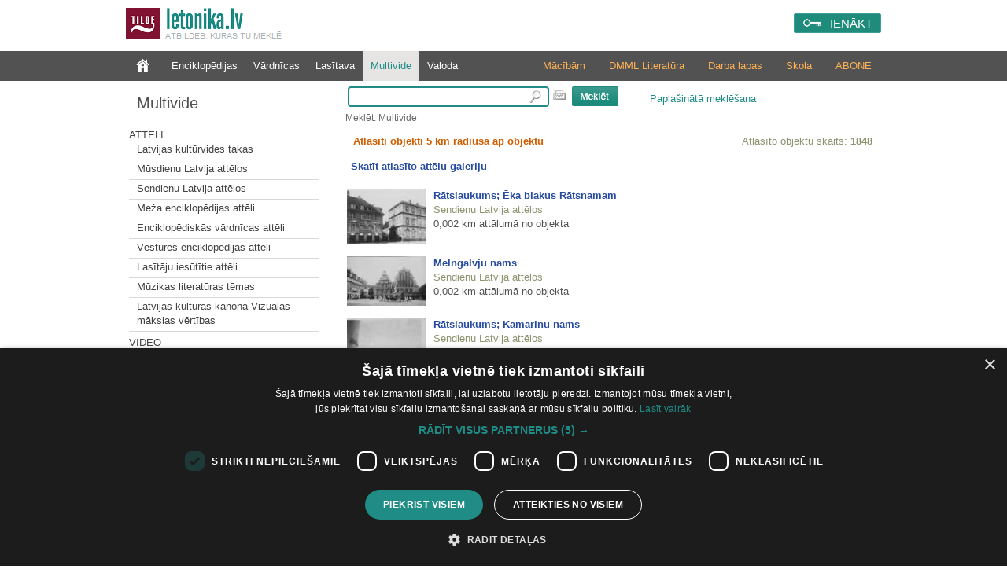

--- FILE ---
content_type: text/html; charset=utf-8
request_url: https://www.letonika.lv/groups/?g=3&s=30&id=2440071&flt=5km
body_size: 9368
content:


<!DOCTYPE html PUBLIC "-//W3C//DTD XHTML 1.0 Transitional//EN" "http://www.w3.org/TR/xhtml1/DTD/xhtml1-transitional.dtd">
<html xmlns="http://www.w3.org/1999/xhtml" lang="lv" xml:lang="lv">
<head><meta http-equiv="X-UA-Compatible" content="IE=11" /><link href="../stils.css?v=0502" rel="stylesheet" type="text/css" />
       
    
    <link rel="shortcut icon" type="image/x-icon" href="/favicon.ico?v=2" />
    <link rel="icon" href="/favicon.ico?v=2" type="image/vnd.microsoft.icon" />
    <title>
	Letonika.lv. Multivide
</title><meta http-equiv="Content-Type" content="text/html; charset=UTF-8" />
    <!-- Google Tag Manager -->
    <script>(function (w, d, s, l, i) {
        w[l] = w[l] || []; w[l].push({
            'gtm.start':
                new Date().getTime(), event: 'gtm.js'
        }); var f = d.getElementsByTagName(s)[0],
            j = d.createElement(s), dl = l != 'dataLayer' ? '&l=' + l : ''; j.async = true; j.src =
                'https://www.googletagmanager.com/gtm.js?id=' + i + dl; f.parentNode.insertBefore(j, f);
    })(window, document, 'script', 'dataLayer', 'GTM-TQ8JHC');</script>
<!-- End Google Tag Manager -->
    </head>
<body>

<!-- Google Tag Manager (noscript) -->
<noscript><iframe src="https://www.googletagmanager.com/ns.html?id=GTM-KZDGWGVS"
height="0" width="0" style="display:none;visibility:hidden"></iframe></noscript>
<!-- End Google Tag Manager (noscript) -->

    <form name="aspnetForm" method="post" action="./?g=3&amp;s=30&amp;id=2440071&amp;flt=5km" id="aspnetForm">
<div>
<input type="hidden" name="__EVENTTARGET" id="__EVENTTARGET" value="" />
<input type="hidden" name="__EVENTARGUMENT" id="__EVENTARGUMENT" value="" />
<input type="hidden" name="__VIEWSTATE" id="__VIEWSTATE" value="/[base64]/Zz0zJmY9MR4EXyFTQgICZGQCBw8QZGQWAGQCCw8WAh4JaW5uZXJodG1sBf0PPHAgY2xhc3M9ImIxX211bHRpbWVkaWFTZWN0aW9uIj5BdHTEk2xpPC9wPjxkaXYgY2xhc3M9InJlc0xpc3RlIj48Yj48YSB0eXBlPSJsaW5rIiBocmVmPSJkZWZhdWx0LmFzcHg/Zz0zJnI9MTEwMTI0NCIgPkxhdHZpamFzIGt1bHTFq3J2aWRlcyB0YWthczwvYj48L2E+PC9kaXY+PGRpdiBjbGFzcz0iaHIiPjxociAvPjwvZGl2PjxkaXYgY2xhc3M9InJlc0xpc3RlIj48Yj48YSB0eXBlPSJsaW5rIiBocmVmPSJkZWZhdWx0LmFzcHg/[base64]/Zz0zJnI9MTEwMTciID5NZcW+YSBlbmNpa2xvcMSTZGlqYXMgYXR0xJNsaTwvYj48L2E+PC9kaXY+PGRpdiBjbGFzcz0iaHIiPjxociAvPjwvZGl2PjxkaXYgY2xhc3M9InJlc0xpc3RlIj48Yj48YSB0eXBlPSJsaW5rIiBocmVmPSJkZWZhdWx0LmFzcHg/[base64]/[base64]/[base64]/[base64]" />
</div>

<script type="text/javascript">
//<![CDATA[
var theForm = document.forms['aspnetForm'];
if (!theForm) {
    theForm = document.aspnetForm;
}
function __doPostBack(eventTarget, eventArgument) {
    if (!theForm.onsubmit || (theForm.onsubmit() != false)) {
        theForm.__EVENTTARGET.value = eventTarget;
        theForm.__EVENTARGUMENT.value = eventArgument;
        theForm.submit();
    }
}
//]]>
</script>


<script src="/WebResource.axd?d=fUr60RoMDUjJwGiKKq3E496BTSlVVaehytVrdRl4_efbaOX48vUyQyFSryndBo_CCqkvBMdnXkco06yBUS4ueNPV_gy71j6dVcnQNqU_dp01&amp;t=638286187360000000" type="text/javascript"></script>


<script src="../jquery-1.11.2.min.js" type="text/javascript"></script>
<script src="../mp.js?v=0502" type="text/javascript"></script>
<div>

	<input type="hidden" name="__VIEWSTATEGENERATOR" id="__VIEWSTATEGENERATOR" value="758267C9" />
	<input type="hidden" name="__PREVIOUSPAGE" id="__PREVIOUSPAGE" value="nrZZMKmxqgSnUFMphUMyxkqSB5Z6LWe0THw2Kj4NJi501MDkz-SV2WmpKW-NAS5biQ4rk3uYWKa1B8ET8WH1tuf7xQarPibDEPTbAzE2dQ01" />
	<input type="hidden" name="__EVENTVALIDATION" id="__EVENTVALIDATION" value="/wEdAAtSTNR2UDyjhIMv9SmT5j81z+mrBX1G/bNAJuQXCsfpHnJl319SHBrz358+4wpz6r/p0HwtdpHwtb5s+Wm01YrEl3ibZ6nZhOhZ/NffSLMs5Ak2KYwjONn8HpWznC7mUO5PaDK0gvtviiekxr0yN6Fv0lwM6VXpRWn8fVCrWrsRGTbwPGw2nWCnw4fnXd7avBKdMIHxXf7kgRcBQ+vZHYCpMnijFVAekv/XDhxnTdxkcZquaWjbqlpIPD+8mcYRutMq/jrjaEUr2YX/ZkLosg20" />
</div>
        <div class="pageTop">
		

            <a href="../default.aspx" id="ctl00_logohref" type="link">
                <img src="../design/logo.png?v=1" id="ctl00_logo" class="logo" alt=" " />
            </a>
            <span class="slogan">Atbildes, kuras tu meklē</span>

            
            <div id="ctl00_loginPanel" class="loginPanel">
                <a id="ctl00_login_button" class="inline-block" href="javascript:WebForm_DoPostBackWithOptions(new WebForm_PostBackOptions(&quot;ctl00$login_button&quot;, &quot;&quot;, false, &quot;&quot;, &quot;../Login.aspx&quot;, false, true))">IENĀKT</a>
                <input type="hidden" name="return_url" value="%2fgroups%2f%3fg%3d3%26s%3d30%26id%3d2440071%26flt%3d5km" />
            </div>


            
            
        </div>


        
        <div class="menuContainer">
            <div class="desktop">
                <div id="ctl00_menu" class="menu">
                    <a href="../default.aspx?f=1" id="ctl00_menu0" class="" type="link"></a>
                    <a href="default.aspx?g=1" id="ctl00_menu1" type="link">Enciklopēdijas</a>
                    <a href="default.aspx?g=2" id="ctl00_menu2" type="link">Vārdnīcas</a>
                    <a href="../literatura/default.aspx" id="ctl00_menu6" type="link">Lasītava</a>
                    <a href="default.aspx?g=3" id="ctl00_menu3" type="link" class="menu_active">Multivide</a>
                    <a href="default.aspx?g=5" id="ctl00_menu5" type="link">Valoda</a>
                </div>
                <div id="ctl00_submenu" class="submenu"><a href="/article.aspx?id=abonesana_izgl" id="ctl00_abone">ABONĒ</a><a href="https://letonika.lv/letonikasSkola" id="ctl00_kanons">Skola</a><a href="/kolekcija/?id=macibas" id="ctl00_darbalapas">Darba lapas</a><a href="https://boti.letonika.lv/" id="ctl00_DMML" target="_blank">DMML Literatūra</a><a href="/skolotajiem" id="ctl00_macibam">Mācībām</a></div>
            </div>
        </div>

        <div class="desktop">
            <table class="master_body" id="vertical">
                <tr>
                    <td id="ctl00_normalPage" valign="top">
                        <div class="master_sans">
                            
<!--[if IE 6]><style type="text/css">@import "ie6.css";</style><![endif]-->

<a id="ctl00_sans_resName" class="resourceName" href="javascript:WebForm_DoPostBackWithOptions(new WebForm_PostBackOptions(&quot;ctl00$sans$resName&quot;, &quot;&quot;, false, &quot;&quot;, &quot;default.aspx?g=3&amp;f=1&quot;, false, true))">Multivide</a>



<div class="leftMenu">
<input type="hidden" name="ctl00$sans$resID" id="ctl00_sans_resID" value="0" /> 

<div id="ctl00_sans_saans" class="saans"><p class="b1_multimediaSection">Attēli</p><div class="resListe"><b><a type="link" href="default.aspx?g=3&r=1101244" >Latvijas kultūrvides takas</b></a></div><div class="hr"><hr /></div><div class="resListe"><b><a type="link" href="default.aspx?g=3&r=1101183" >Mūsdienu Latvija attēlos</b></a></div><div class="hr"><hr /></div><div class="resListe"><b><a type="link" href="default.aspx?g=3&r=1101173" >Sendienu Latvija attēlos</b></a></div><div class="hr"><hr /></div><div class="resListe"><b><a type="link" href="default.aspx?g=3&r=11017" >Meža enciklopēdijas attēli</b></a></div><div class="hr"><hr /></div><div class="resListe"><b><a type="link" href="default.aspx?g=3&r=11011" >Enciklopēdiskās vārdnīcas attēli</b></a></div><div class="hr"><hr /></div><div class="resListe"><b><a type="link" href="default.aspx?g=3&r=11012" >Vēstures enciklopēdijas attēli</b></a></div><div class="hr"><hr /></div><div class="resListe"><b><a type="link" href="default.aspx?g=3&r=11013" >Lasītāju iesūtītie attēli</b></a></div><div class="hr"><hr /></div><div class="resListe"><b><a type="link" href="default.aspx?g=3&r=1101247" >Mūzikas literatūras tēmas</b></a></div><div class="hr"><hr /></div><div class="resListe"><b><a type="link" href="default.aspx?g=3&r=1101267" >Latvijas kultūras kanona Vizuālās mākslas vērtības</b></a></div><div class="hr"><hr /></div><p class="b1_multimediaSection">Video</p><div class="resListe"><b><a type="link" href="default.aspx?g=3&r=11022" >Vēstures enciklopēdijas video ieraksti</b></a></div><div class="hr"><hr /></div><p class="b1_multimediaSection">Audio</p><div class="resListe"><b><a type="link" href="default.aspx?g=3&r=11032" >Vēstures enciklopēdijas audio ieraksti</b></a></div><div class="hr"><hr /></div><div class="resListe"><b><a type="link" href="default.aspx?g=3&r=1103246" >Mūzikas literatūras tēmas</b></a></div><div class="hr"><hr /></div><div class="resListe"><b><a type="link" href="default.aspx?g=3&r=1103265" >Putnu balsis</b></a></div><div class="hr"><hr /></div></div>
<div id="ctl00_sans_karte">

<p class="b1_multimediaSection">Karte</p>

<a href="https://www.letonika.lv/groups/karte.aspx"><img style="text-decoration:none; border:none;padding-top: 5px;" src="pictures/karte.png" alt="Skatīt visus objektus kartē" title="Skatīt visus objektus kartē"/></a>
</div>


</div>



                        </div>
                    </td>

                    <td id="ctl00_widePage" valign="top" class="master_vidus">
                        <div class="master_search">
                            
<div class="searchPanel">
<div id="ctl00_search_searchPanel" onkeypress="javascript:return WebForm_FireDefaultButton(event, &#39;ctl00_search_ImageButton1&#39;)" style="text-align:left;">
	
<input name="ctl00$search$searchString" type="text" id="ctl00_search_searchString" class="searchBox" onmouseup="javascript:inputKey(this, event)" onkeyup="javascript:inputKey(this, event)" />

</div>
<img src="../design/klava.PNG" id="ctl00_search_klava" alt="tastatūra" title="Rādīt ekrāna tastatūru" onclick="javascript:klava(this)" />
  
<input type="image" name="ctl00$search$ImageButton1" id="ctl00_search_ImageButton1" src="../design/search.PNG" style="border-width:0px;" />       
<a id="ctl00_search_AdvancedSearchLink" class="izvMekl" href="javascript:__doPostBack(&#39;ctl00$search$AdvancedSearchLink&#39;,&#39;&#39;)">Paplašinātā meklēšana</a>
<div id="ctl00_search_pogudelis" class="pogudelis" style="display:none;">
                	
											<div class="keyboard">
												<div class="KeyBtn" onclick='WriteSymbol("a");'
                                                                    onmouseout="this.className='KeyBtn';"
                                                                    onmousedown="this.className='KeyBtn_down';"
                                                                    onmouseup="this.className='KeyBtn';">
                                                                    <div class="KeyBtn_text">
													a
													</div>
												</div>
											</div>
										
											<div class="keyboard">
												<div class="KeyBtn" onclick='WriteSymbol("ā");'
                                                                    onmouseout="this.className='KeyBtn';"
                                                                    onmousedown="this.className='KeyBtn_down';"
                                                                    onmouseup="this.className='KeyBtn';">
                                                                    <div class="KeyBtn_text">
													ā
													</div>
												</div>
											</div>
										
											<div class="keyboard">
												<div class="KeyBtn" onclick='WriteSymbol("b");'
                                                                    onmouseout="this.className='KeyBtn';"
                                                                    onmousedown="this.className='KeyBtn_down';"
                                                                    onmouseup="this.className='KeyBtn';">
                                                                    <div class="KeyBtn_text">
													b
													</div>
												</div>
											</div>
										
											<div class="keyboard">
												<div class="KeyBtn" onclick='WriteSymbol("c");'
                                                                    onmouseout="this.className='KeyBtn';"
                                                                    onmousedown="this.className='KeyBtn_down';"
                                                                    onmouseup="this.className='KeyBtn';">
                                                                    <div class="KeyBtn_text">
													c
													</div>
												</div>
											</div>
										
											<div class="keyboard">
												<div class="KeyBtn" onclick='WriteSymbol("č");'
                                                                    onmouseout="this.className='KeyBtn';"
                                                                    onmousedown="this.className='KeyBtn_down';"
                                                                    onmouseup="this.className='KeyBtn';">
                                                                    <div class="KeyBtn_text">
													č
													</div>
												</div>
											</div>
										
											<div class="keyboard">
												<div class="KeyBtn" onclick='WriteSymbol("d");'
                                                                    onmouseout="this.className='KeyBtn';"
                                                                    onmousedown="this.className='KeyBtn_down';"
                                                                    onmouseup="this.className='KeyBtn';">
                                                                    <div class="KeyBtn_text">
													d
													</div>
												</div>
											</div>
										
											<div class="keyboard">
												<div class="KeyBtn" onclick='WriteSymbol("e");'
                                                                    onmouseout="this.className='KeyBtn';"
                                                                    onmousedown="this.className='KeyBtn_down';"
                                                                    onmouseup="this.className='KeyBtn';">
                                                                    <div class="KeyBtn_text">
													e
													</div>
												</div>
											</div>
										
											<div class="keyboard">
												<div class="KeyBtn" onclick='WriteSymbol("ē");'
                                                                    onmouseout="this.className='KeyBtn';"
                                                                    onmousedown="this.className='KeyBtn_down';"
                                                                    onmouseup="this.className='KeyBtn';">
                                                                    <div class="KeyBtn_text">
													ē
													</div>
												</div>
											</div>
										
											<div class="keyboard">
												<div class="KeyBtn" onclick='WriteSymbol("f");'
                                                                    onmouseout="this.className='KeyBtn';"
                                                                    onmousedown="this.className='KeyBtn_down';"
                                                                    onmouseup="this.className='KeyBtn';">
                                                                    <div class="KeyBtn_text">
													f
													</div>
												</div>
											</div>
										
											<div class="keyboard">
												<div class="KeyBtn" onclick='WriteSymbol("g");'
                                                                    onmouseout="this.className='KeyBtn';"
                                                                    onmousedown="this.className='KeyBtn_down';"
                                                                    onmouseup="this.className='KeyBtn';">
                                                                    <div class="KeyBtn_text">
													g
													</div>
												</div>
											</div>
										
											<div class="keyboard">
												<div class="KeyBtn" onclick='WriteSymbol("ģ");'
                                                                    onmouseout="this.className='KeyBtn';"
                                                                    onmousedown="this.className='KeyBtn_down';"
                                                                    onmouseup="this.className='KeyBtn';">
                                                                    <div class="KeyBtn_text">
													ģ
													</div>
												</div>
											</div>
										
											<div class="keyboard">
												<div class="KeyBtn" onclick='WriteSymbol("h");'
                                                                    onmouseout="this.className='KeyBtn';"
                                                                    onmousedown="this.className='KeyBtn_down';"
                                                                    onmouseup="this.className='KeyBtn';">
                                                                    <div class="KeyBtn_text">
													h
													</div>
												</div>
											</div>
										
											<div class="keyboard">
												<div class="KeyBtn" onclick='WriteSymbol("i");'
                                                                    onmouseout="this.className='KeyBtn';"
                                                                    onmousedown="this.className='KeyBtn_down';"
                                                                    onmouseup="this.className='KeyBtn';">
                                                                    <div class="KeyBtn_text">
													i
													</div>
												</div>
											</div>
										
											<div class="keyboard">
												<div class="KeyBtn" onclick='WriteSymbol("ī");'
                                                                    onmouseout="this.className='KeyBtn';"
                                                                    onmousedown="this.className='KeyBtn_down';"
                                                                    onmouseup="this.className='KeyBtn';">
                                                                    <div class="KeyBtn_text">
													ī
													</div>
												</div>
											</div>
										
											<div class="keyboard">
												<div class="KeyBtn" onclick='WriteSymbol("j");'
                                                                    onmouseout="this.className='KeyBtn';"
                                                                    onmousedown="this.className='KeyBtn_down';"
                                                                    onmouseup="this.className='KeyBtn';">
                                                                    <div class="KeyBtn_text">
													j
													</div>
												</div>
											</div>
										
											<div class="keyboard">
												<div class="KeyBtn" onclick='WriteSymbol("k");'
                                                                    onmouseout="this.className='KeyBtn';"
                                                                    onmousedown="this.className='KeyBtn_down';"
                                                                    onmouseup="this.className='KeyBtn';">
                                                                    <div class="KeyBtn_text">
													k
													</div>
												</div>
											</div>
										
											<div class="keyboard">
												<div class="KeyBtn" onclick='WriteSymbol("ķ");'
                                                                    onmouseout="this.className='KeyBtn';"
                                                                    onmousedown="this.className='KeyBtn_down';"
                                                                    onmouseup="this.className='KeyBtn';">
                                                                    <div class="KeyBtn_text">
													ķ
													</div>
												</div>
											</div>
										
											<div class="keyboard">
												<div class="KeyBtn" onclick='WriteSymbol("l");'
                                                                    onmouseout="this.className='KeyBtn';"
                                                                    onmousedown="this.className='KeyBtn_down';"
                                                                    onmouseup="this.className='KeyBtn';">
                                                                    <div class="KeyBtn_text">
													l
													</div>
												</div>
											</div>
										
											<div class="keyboard">
												<div class="KeyBtn" onclick='WriteSymbol("ļ");'
                                                                    onmouseout="this.className='KeyBtn';"
                                                                    onmousedown="this.className='KeyBtn_down';"
                                                                    onmouseup="this.className='KeyBtn';">
                                                                    <div class="KeyBtn_text">
													ļ
													</div>
												</div>
											</div>
										
											<div class="keyboard">
												<div class="KeyBtn" onclick='WriteSymbol("m");'
                                                                    onmouseout="this.className='KeyBtn';"
                                                                    onmousedown="this.className='KeyBtn_down';"
                                                                    onmouseup="this.className='KeyBtn';">
                                                                    <div class="KeyBtn_text">
													m
													</div>
												</div>
											</div>
										
											<div class="keyboard">
												<div class="KeyBtn" onclick='WriteSymbol("n");'
                                                                    onmouseout="this.className='KeyBtn';"
                                                                    onmousedown="this.className='KeyBtn_down';"
                                                                    onmouseup="this.className='KeyBtn';">
                                                                    <div class="KeyBtn_text">
													n
													</div>
												</div>
											</div>
										
											<div class="keyboard">
												<div class="KeyBtn" onclick='WriteSymbol("ņ");'
                                                                    onmouseout="this.className='KeyBtn';"
                                                                    onmousedown="this.className='KeyBtn_down';"
                                                                    onmouseup="this.className='KeyBtn';">
                                                                    <div class="KeyBtn_text">
													ņ
													</div>
												</div>
											</div>
										
											<div class="keyboard">
												<div class="KeyBtn" onclick='WriteSymbol("o");'
                                                                    onmouseout="this.className='KeyBtn';"
                                                                    onmousedown="this.className='KeyBtn_down';"
                                                                    onmouseup="this.className='KeyBtn';">
                                                                    <div class="KeyBtn_text">
													o
													</div>
												</div>
											</div>
										
											<div class="keyboard">
												<div class="KeyBtn" onclick='WriteSymbol("p");'
                                                                    onmouseout="this.className='KeyBtn';"
                                                                    onmousedown="this.className='KeyBtn_down';"
                                                                    onmouseup="this.className='KeyBtn';">
                                                                    <div class="KeyBtn_text">
													p
													</div>
												</div>
											</div>
										
											<div class="keyboard">
												<div class="KeyBtn" onclick='WriteSymbol("r");'
                                                                    onmouseout="this.className='KeyBtn';"
                                                                    onmousedown="this.className='KeyBtn_down';"
                                                                    onmouseup="this.className='KeyBtn';">
                                                                    <div class="KeyBtn_text">
													r
													</div>
												</div>
											</div>
										
											<div class="keyboard">
												<div class="KeyBtn" onclick='WriteSymbol("s");'
                                                                    onmouseout="this.className='KeyBtn';"
                                                                    onmousedown="this.className='KeyBtn_down';"
                                                                    onmouseup="this.className='KeyBtn';">
                                                                    <div class="KeyBtn_text">
													s
													</div>
												</div>
											</div>
										
											<div class="keyboard">
												<div class="KeyBtn" onclick='WriteSymbol("š");'
                                                                    onmouseout="this.className='KeyBtn';"
                                                                    onmousedown="this.className='KeyBtn_down';"
                                                                    onmouseup="this.className='KeyBtn';">
                                                                    <div class="KeyBtn_text">
													š
													</div>
												</div>
											</div>
										
											<div class="keyboard">
												<div class="KeyBtn" onclick='WriteSymbol("t");'
                                                                    onmouseout="this.className='KeyBtn';"
                                                                    onmousedown="this.className='KeyBtn_down';"
                                                                    onmouseup="this.className='KeyBtn';">
                                                                    <div class="KeyBtn_text">
													t
													</div>
												</div>
											</div>
										
											<div class="keyboard">
												<div class="KeyBtn" onclick='WriteSymbol("u");'
                                                                    onmouseout="this.className='KeyBtn';"
                                                                    onmousedown="this.className='KeyBtn_down';"
                                                                    onmouseup="this.className='KeyBtn';">
                                                                    <div class="KeyBtn_text">
													u
													</div>
												</div>
											</div>
										
											<div class="keyboard">
												<div class="KeyBtn" onclick='WriteSymbol("ū");'
                                                                    onmouseout="this.className='KeyBtn';"
                                                                    onmousedown="this.className='KeyBtn_down';"
                                                                    onmouseup="this.className='KeyBtn';">
                                                                    <div class="KeyBtn_text">
													ū
													</div>
												</div>
											</div>
										
											<div class="keyboard">
												<div class="KeyBtn" onclick='WriteSymbol("v");'
                                                                    onmouseout="this.className='KeyBtn';"
                                                                    onmousedown="this.className='KeyBtn_down';"
                                                                    onmouseup="this.className='KeyBtn';">
                                                                    <div class="KeyBtn_text">
													v
													</div>
												</div>
											</div>
										
											<div class="keyboard">
												<div class="KeyBtn" onclick='WriteSymbol("z");'
                                                                    onmouseout="this.className='KeyBtn';"
                                                                    onmousedown="this.className='KeyBtn_down';"
                                                                    onmouseup="this.className='KeyBtn';">
                                                                    <div class="KeyBtn_text">
													z
													</div>
												</div>
											</div>
										
											<div class="keyboard">
												<div class="KeyBtn" onclick='WriteSymbol("ž");'
                                                                    onmouseout="this.className='KeyBtn';"
                                                                    onmousedown="this.className='KeyBtn_down';"
                                                                    onmouseup="this.className='KeyBtn';">
                                                                    <div class="KeyBtn_text">
													ž
													</div>
												</div>
											</div>
										
									
         
</div>

<span id="ctl00_search_searchPath">Meklēt: Multivide</span>


<script type="text/javascript" src="../keyboard.js"></script>
</div>

 

                        </div>
                        <div style="clear: both;">
                            


<table class="resxml" id="rezultati" cellspacing="0" cellpadding="0" width="100%" border="0" >  
                    <tr>
                       <td style="height:8px; width:10px;" class="lapa_kreisais">
                       </td>
                       <td class="lapa_augsa" style="width:780px;">        
                       </td>
                    </tr>
                    <tr>                       
                       <td colspan="2" valign="top">
                       
                        <div id="ctl00_vidus_Panel2" onkeypress="javascript:return WebForm_FireDefaultButton(event, &#39;ctl00_search_ImageButton1&#39;)">
	
            
                        
</div>
                            <div id="ctl00_vidus_resTable"></div>
                            <TABLE cellSpacing="0" cellPadding="1" width="100%" border="0">
  <TR>
    <TD width="10">
      <img src="pictures/spacer.gif" width="10" height="1" border="0">
    </TD>
    <TD class="entryText" align="left">
      <span class="highlight">
               Atlasīti objekti 5 km rādiusā ap objektu
             </span>
      <br>
    </TD>
    <TD class="rezCount" align="right">
              Atlasīto objektu skaits: <b>1848</b></TD>
    <TD width="10">
    </TD>
  </TR>
</TABLE>
<script src="galerija/js/jquery.js" type="text/javascript">
</script>
<p style="padding-left:10px; font-weight:bold;">
  <a onclick="$('.sectionForbidden').show(1000)" href="#" title="">
          Skatīt atlasīto attēlu galeriju
        </a>
  <div style="margin:0 10px 0 10px; display:none;" class="sectionForbidden">
    <p>
            Attēlu galerija ir pieejama tikai Letonika.lv abonentiem.
            <br><a href="../article.aspx?id=abonesana">Informācija par abonēšanu</a></p>
  </div>
</p>
<table cellspacing="5" cellpadding="5">
  <tr>
    <td>
      <b>
        <a href="&#xD;&#xA;          ?id=2438858&amp;g=3&amp;r=">
          <img class="imgPrev" src="&#xD;&#xA;            multimedia.aspx?prev=1&amp;id=2438858&amp;g=3&#xD;&#xA;          ">Rātslaukums; Ēka blakus Rātsnamam</a>
      </b>
      <br>
      <span class="resName">Sendienu Latvija attēlos</span>
      <br>0,002 km attālumā no objekta
    <br></td>
  </tr>
  <tr>
    <td>
      <b>
        <a href="&#xD;&#xA;          ?id=2438861&amp;g=3&amp;r=">
          <img class="imgPrev" src="&#xD;&#xA;            multimedia.aspx?prev=1&amp;id=2438861&amp;g=3&#xD;&#xA;          ">Melngalvju nams</a>
      </b>
      <br>
      <span class="resName">Sendienu Latvija attēlos</span>
      <br>0,002 km attālumā no objekta
    <br></td>
  </tr>
  <tr>
    <td>
      <b>
        <a href="&#xD;&#xA;          ?id=2438868&amp;g=3&amp;r=">
          <img class="imgPrev" src="&#xD;&#xA;            multimedia.aspx?prev=1&amp;id=2438868&amp;g=3&#xD;&#xA;          ">Rātslaukums; Kamarinu nams</a>
      </b>
      <br>
      <span class="resName">Sendienu Latvija attēlos</span>
      <br>0,002 km attālumā no objekta
    <br></td>
  </tr>
  <tr>
    <td>
      <b>
        <a href="&#xD;&#xA;          ?id=2694859&amp;g=3&amp;r=">
          <img class="imgPrev" src="&#xD;&#xA;            multimedia.aspx?prev=1&amp;id=2694859&amp;g=3&#xD;&#xA;          ">TIC: Rīga, Rātslaukums</a>
      </b>
      <br>
      <span class="resName">Takas</span>
      <br>0,003 km attālumā no objekta
    <br></td>
  </tr>
  <tr>
    <td>
      <b>
        <a href="&#xD;&#xA;          ?id=2441445&amp;g=3&amp;r=">
          <img class="imgPrev" src="&#xD;&#xA;            multimedia.aspx?prev=1&amp;id=2441445&amp;g=3&#xD;&#xA;          ">Rīga. Rātsnams un Melngalvju nams</a>
      </b>
      <br>
      <span class="resName">Sendienu Latvija attēlos</span>
      <br>0,005 km attālumā no objekta
    <br></td>
  </tr>
  <tr>
    <td>
      <b>
        <a href="&#xD;&#xA;          ?id=2440018&amp;g=3&amp;r=">
          <img class="imgPrev" src="&#xD;&#xA;            multimedia.aspx?prev=1&amp;id=2440018&amp;g=3&#xD;&#xA;          ">Melngalvju nams</a>
      </b>
      <br>
      <span class="resName">Sendienu Latvija attēlos</span>
      <br>0,006 km attālumā no objekta
    <br></td>
  </tr>
  <tr>
    <td>
      <b>
        <a href="&#xD;&#xA;          ?id=2440019&amp;g=3&amp;r=">
          <img class="imgPrev" src="&#xD;&#xA;            multimedia.aspx?prev=1&amp;id=2440019&amp;g=3&#xD;&#xA;          ">Melngalvju nams</a>
      </b>
      <br>
      <span class="resName">Sendienu Latvija attēlos</span>
      <br>0,006 km attālumā no objekta
    <br></td>
  </tr>
  <tr>
    <td>
      <b>
        <a href="&#xD;&#xA;          ?id=2440020&amp;g=3&amp;r=">
          <img class="imgPrev" src="&#xD;&#xA;            multimedia.aspx?prev=1&amp;id=2440020&amp;g=3&#xD;&#xA;          ">Melngalvju nams. Rīga</a>
      </b>
      <br>
      <span class="resName">Sendienu Latvija attēlos</span>
      <br>0,006 km attālumā no objekta
    <br></td>
  </tr>
  <tr>
    <td>
      <b>
        <a href="&#xD;&#xA;          ?id=2440028&amp;g=3&amp;r=">
          <img class="imgPrev" src="&#xD;&#xA;            multimedia.aspx?prev=1&amp;id=2440028&amp;g=3&#xD;&#xA;          ">Melngalvju nams</a>
      </b>
      <br>
      <span class="resName">Sendienu Latvija attēlos</span>
      <br>0,006 km attālumā no objekta
    <br></td>
  </tr>
  <tr>
    <td>
      <b>
        <a href="&#xD;&#xA;          ?id=2440029&amp;g=3&amp;r=">
          <img class="imgPrev" src="&#xD;&#xA;            multimedia.aspx?prev=1&amp;id=2440029&amp;g=3&#xD;&#xA;          ">Melngalvju nams</a>
      </b>
      <br>
      <span class="resName">Sendienu Latvija attēlos</span>
      <br>0,006 km attālumā no objekta
    <br></td>
  </tr>
  <tr>
    <td>
      <b>
        <a href="&#xD;&#xA;          ?id=2440030&amp;g=3&amp;r=">
          <img class="imgPrev" src="&#xD;&#xA;            multimedia.aspx?prev=1&amp;id=2440030&amp;g=3&#xD;&#xA;          ">Melngalvju nams</a>
      </b>
      <br>
      <span class="resName">Sendienu Latvija attēlos</span>
      <br>0,006 km attālumā no objekta
    <br></td>
  </tr>
  <tr>
    <td>
      <b>
        <a href="&#xD;&#xA;          ?id=2436371&amp;g=3&amp;r=">
          <img class="imgPrev" src="&#xD;&#xA;            multimedia.aspx?prev=1&amp;id=2436371&amp;g=3&#xD;&#xA;          ">Melngalvju nams</a>
      </b>
      <br>
      <span class="resName">Mūsdienu Latvija attēlos</span>
      <br>0,006 km attālumā no objekta
    <br></td>
  </tr>
  <tr>
    <td>
      <b>
        <a href="&#xD;&#xA;          ?id=2438823&amp;g=3&amp;r=">
          <img class="imgPrev" src="&#xD;&#xA;            multimedia.aspx?prev=1&amp;id=2438823&amp;g=3&#xD;&#xA;          ">Melngalvju nams no Daugavas</a>
      </b>
      <br>
      <span class="resName">Sendienu Latvija attēlos</span>
      <br>0,007 km attālumā no objekta
    <br></td>
  </tr>
  <tr>
    <td>
      <b>
        <a href="&#xD;&#xA;          ?id=2438844&amp;g=3&amp;r=">
          <img class="imgPrev" src="&#xD;&#xA;            multimedia.aspx?prev=1&amp;id=2438844&amp;g=3&#xD;&#xA;          ">Rātslaukums; Rātslaukums ar Rolandu</a>
      </b>
      <br>
      <span class="resName">Sendienu Latvija attēlos</span>
      <br>0,007 km attālumā no objekta
    <br></td>
  </tr>
</table>
<img src="pictures/spacer.gif" width="10" height="1" border="0">
<br>
<TABLE cellSpacing="0" cellPadding="1" width="100%" border="0" class="pagingLinks">
  <TR>
    <TD class="pagingHR">
    </TD>
  </TR>
  <TR>
    <TD align="center" class="entryTitle">
      <a href="              &#xD;&#xA;                ?g=3&amp;s=15&amp;id=2440071&amp;flt=5km">
        <img border="0" src="../pictures/arrowLT.PNG">iepriekšējā lapa
            </a>
      <img src="pictures/spacer.gif" width="7" height="1" border="0">
      <a href="&#xD;&#xA;            ?g=3&amp;s=0&amp;id=2440071&amp;flt=5km">1</a>&nbsp;<a href="&#xD;&#xA;            ?g=3&amp;s=15&amp;id=2440071&amp;flt=5km">2</a>&nbsp;<b>3</b>&nbsp;<a href="&#xD;&#xA;            ?g=3&amp;s=45&amp;id=2440071&amp;flt=5km">4</a>&nbsp;<a href="&#xD;&#xA;            ?g=3&amp;s=60&amp;id=2440071&amp;flt=5km">5</a>&nbsp;<a href="&#xD;&#xA;            ?g=3&amp;s=75&amp;id=2440071&amp;flt=5km">6</a>&nbsp;<a href="&#xD;&#xA;            ?g=3&amp;s=90&amp;id=2440071&amp;flt=5km">7</a>&nbsp;<a href="&#xD;&#xA;            ?g=3&amp;s=105&amp;id=2440071&amp;flt=5km">8</a>&nbsp;<a href="&#xD;&#xA;            ?g=3&amp;s=120&amp;id=2440071&amp;flt=5km">9</a>&nbsp;<a href="&#xD;&#xA;            ?g=3&amp;s=135&amp;id=2440071&amp;flt=5km">10</a>&nbsp;<a href="&#xD;&#xA;            ?g=3&amp;s=150&amp;id=2440071&amp;flt=5km">11</a>&nbsp;<a href="&#xD;&#xA;            ?g=3&amp;s=165&amp;id=2440071&amp;flt=5km">12</a>&nbsp;<img src="pictures/spacer.gif" width="10" height="1" border="0"><a href="?g=3&amp;s=45&amp;id=2440071&amp;flt=5km">nākamā lapa<img border="0" src="../pictures/arrowGT.PNG"></a></TD>
  </TR>
</TABLE>
<img src="pictures/spacer.gif" width="1" height="1" border="0">
<br>
                                 </td>
                    </tr>
</table>

                        </div>
                        <div style="clear: both;"></div>
                    </td>

                </tr>
            </table>
        </div>

        <div class="copyright">
            <div class="desktop">
                <span class="tilde_logo">
                    <a href="http://www.tilde.lv">© Tilde, 2026.</a>
                    Visas tiesības aizsargātas
                </span>
                <div class="supportLinks">
                    <a href="../article.aspx?id=abonesana" id="ctl00_abonesanaLink">Abonēšana</a>|
                    <a href="../article.aspx?id=atbalsts" id="ctl00_atbalstsLink">Atbalsts</a>|
                    <a href="../article.aspx?id=noteikumi" id="ctl00_noteikumiLink">Lietošanas noteikumi</a>
                </div>
            </div>
            <div style="clear: both;"></div>

        </div>

        <input type="hidden" name="ctl00$currentURL" id="currentURL" />
        <input type="hidden" name="ctl00$sessionGUID" id="ctl00_sessionGUID" value="84a48a87-a267-4860-9a56-b1cf11a89506" />
        <input type="hidden" name="ctl00$browserGUID" id="ctl00_browserGUID" value="d8f6773e-268a-4bb8-8e18-01da514534ff" />
        <input type="hidden" name="ctl00$userTypeValue" id="ctl00_userTypeValue" value="0" />

    </form>
				

</body>
</html>
